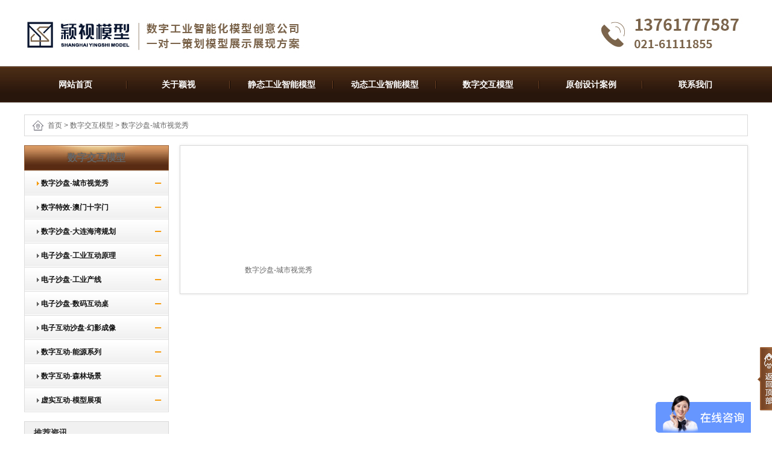

--- FILE ---
content_type: text/html; charset=utf-8
request_url: http://ys-model.net/info/79906.html
body_size: 7703
content:

<!DOCTYPE html>
<html xmlns="http://www.w3.org/1999/xhtml">
<head>
    <meta http-equiv="Content-Type" content="text/html; charset=utf-8" />
    <title>数字沙盘-城市视觉秀_上海颖视模型有限公司</title>
    <meta name="keywords" content="" />
    <meta name="description" content="" />
    <link href="/u/Public/Skins/M606/css_structure.css" rel="stylesheet" />
    <link href="/u/Public/Skins/M606/M6064/8d36f287-5e66-477d-8271-254946483aa1/css.css" rel="stylesheet" />
            <link rel="alternate" media="only screen and(max-width: 640px)" href="http://ys-model.net/3g/info/79906.html">
        <meta name="mobile-agent" content="format=html5;url=http://ys-model.net/3g/info/79906.html">
    <script src="/Base/GetResources/1" type="text/javascript"></script>
    <script src="/bundles/front?v=HrFDUxcolkkgOODFmcjdoY8_HNuO0jNiSwEbKtWm3Gc1"></script>

    <script language="javascript" src="/Scripts/common.js?rightButton=0"></script>
    
    


    
<script>
    window._agl = window._agl || [];
    (function () {
        _agl.push(
            ['production', '_f7L2XwGXjyszb4d1e2oxPybgD']
        );
        (function () {
            var agl = document.createElement('script');
            agl.type = 'text/javascript';
            agl.async = true;
            agl.src = 'https://fxgate.baidu.com/angelia/fcagl.js?production=_f7L2XwGXjyszb4d1e2oxPybgD';
            var s = document.getElementsByTagName('script')[0];
            s.parentNode.insertBefore(agl, s);
        })();
    })();
</script>

<script>
var _hmt = _hmt || [];
(function() {
  var hm = document.createElement("script");
  hm.src = "https://hm.baidu.com/hm.js?240303f06493938de3db87cf20c6c018";
  var s = document.getElementsByTagName("script")[0]; 
  s.parentNode.insertBefore(hm, s);
})();
</script>

    <link rel="stylesheet" href="/Content/exlayout.css" />
</head>
<body>
    <div class="pg_margins pg_inside">
        <div id="tips"></div>
            <div class="topArea">
                <div class="bg-topArea">
                    <p class="wel">
今天是2026年1月30日 星期五，欢迎光临本站&nbsp;<br />                    </p>
                    <ul class="r-arte">
                        <li class="sCommon">
                            <span></span><a href="javascript:;" class="favorite" rel="nofollow" onclick="setHome(this,window.location);addFavorite(document.location.href, document.title);">收藏本站</a><a class="top_map" href="/sitemap.html">网站地图</a>
                                <div class="touch-btn">
                                    <a target="_blank" rel="nofollow noopener noreferrer" class="top_mobile" href="//ys-model.net/mobileqr.html">触屏版</a>
                                    <div id="mobileQr" class="touch-box">
                                        <div class="wrap">
                                            
<table class="mytable">
    <tbody>
        <tr>
            <td>
                <ul class="code msite">
                    <li>
                        <div class="img"> <img width="150" height="150" alt="浏览手机站" src="http://ibwewm.z243.ibw.cc/api/QR?t=http://ys-model.net/3g&amp;q=2&amp;s=3&amp;e=3"> </div>
                        <div class="text"><a href="http://ys-model.net/3g">浏览手机站</a></div>
                    </li>
                </ul>
            </td>
                                                
                    </tr>
    </tbody>
</table>

                                        </div>
                                    </div>
                                </div>
                        </li>
                    </ul>
                </div>

            </div>
                            <div class="header">
                        <div class="header-inner clearfix">
                            <div class="logo ">
                                <a href="/" title="上海颖视模型有限公司">
                                    <img src="/u/8d36f287-5e66-477d-8271-254946483aa1/image/6384585515624257144348.jpg" alt="上海颖视模型有限公司" id="logopic" />
                                </a>
                            </div>
                        </div>
                        <div class="clear"></div>
                    </div>
                    <div class="navbox" id="topNav">
                <div class="nav" style="margin:0 auto;">
                    <ul>

            <li class="nav0" style="width:169px;" >
                <a href="/"   >
                    网站首页
            </a>
        </li>
                <li class="line"></li>
            <li class="nav1" style="width:169px;" onmouseover="showMenu(8743);" onmouseout="hiddMenu(8743);">
                <a href="/info/34446.html" id="menuA8743"  >
                    关于颖视
            </a>
                <div class="shownav" id="menu8743">
                        <a href="/info/34447.html"  >关于颖视</a>                        
                        <a href="/info/43897.html"  >企业环境</a>                        
                        <a href="/info/43895.html"  >企业活动</a>                        
                        <a href="/info/83823.html"  >企业荣誉</a>                        
                        <a href="/info/83824.html"  >业务优势</a>                        
                        <a href="/info/35901.html"  >沙盘展示</a>                        
                </div>
        </li>
                <li class="line"></li>
            <li class="nav2" style="width:169px;" onmouseover="showMenu(8742);" onmouseout="hiddMenu(8742);">
                <a href="/info/35900.html" id="menuA8742"  >
                    静态工业智能模型
            </a>
                <div class="shownav" id="menu8742">
                        <a href="/info/35905.html"  >机械设备模型</a>                        
                        <a href="/info/35904.html"  >智能制造模型</a>                        
                        <a href="/info/35903.html"  >智慧能源模型</a>                        
                        <a href="/info/35901.html"  >数字孪生工业原理</a>                        
                        <a href="/info/35902.html"  >智慧交通模型</a>                        
                        <a href="/info/43898.html"  >智慧农业及交通</a>                        
                        <a href="/info/35906.html"  >公共建筑综合类模型</a>                        
                        <a href="/info/91217.html"  >智慧园区模型</a>                        
                </div>
        </li>
                <li class="line"></li>
            <li class="nav3" style="width:169px;" onmouseover="showMenu(8739);" onmouseout="hiddMenu(8739);">
                <a href="/info/34458.html" id="menuA8739"  >
                    动态工业智能模型
            </a>
                <div class="shownav" id="menu8739">
                        <a href="/info/79914.html"  >工业原理模型视频</a>                        
                        <a href="/info/79915.html"  >智慧能源模型视频</a>                        
                        <a href="/info/79916.html"  >智慧园区模型视频</a>                        
                        <a href="/info/79918.html"  >智能制造模型视频</a>                        
                </div>
        </li>
                <li class="line"></li>
            <li class="nav4" style="width:169px;" onmouseover="showMenu(9111);" onmouseout="hiddMenu(9111);">
                <a href="/info/35921.html" id="menuA9111"  >
                    数字交互模型
            </a>
                <div class="shownav" id="menu9111">
                        <a href="/info/79906.html"  >数字沙盘-城市视觉秀</a>                        
                        <a href="/info/79907.html"  >数字特效-澳门十字门</a>                        
                        <a href="/info/79908.html"  >数字沙盘-大连海湾规划</a>                        
                        <a href="/info/79911.html"  >电子沙盘-工业互动原理</a>                        
                        <a href="/info/79909.html"  >电子沙盘-工业产线</a>                        
                        <a href="/info/79910.html"  >电子沙盘-数码互动桌</a>                        
                        <a href="/info/79912.html"  >电子互动沙盘-幻影成像</a>                        
                        <a href="/info/79913.html"  >数字互动-能源系列</a>                        
                        <a href="/info/79922.html"  >数字互动-森林场景</a>                        
                        <a href="/info/79923.html"  >虚实互动-模型展项</a>                        
                </div>
        </li>
                <li class="line"></li>
            <li class="nav5" style="width:169px;" onmouseover="showMenu(8738);" onmouseout="hiddMenu(8738);">
                <a href="/info/34456.html" id="menuA8738"  >
                    原创设计案例
            </a>
                <div class="shownav" id="menu8738">
                        <a href="/info/83825.html"  >原创设计案例</a>                        
                </div>
        </li>
                <li class="line"></li>
            <li class="nav6" style="width:174px;" onmouseover="showMenu(8744);" onmouseout="hiddMenu(8744);">
                <a href="/info/35907.html" id="menuA8744"  >
                    联系我们
            </a>
                <div class="shownav" id="menu8744">
                        <a href="/info/35908.html"  >联系我们</a>                        
                </div>
        </li>
<script type="text/javascript">
    var isOn = false;
    var navList = $('.nav>ul>li>a') || [];
    for (var i = 0; i < navList.length; i++)
    {
        if (navList[i].pathname == location.pathname) {
            $(navList[i]).addClass("current");
            isOn = true;
            break;
        }
    }
    if (!isOn) {
        eval('var menuStates = ["/info/35921.html","/info/79906.html"] || []');
        for (var i = 0; i < navList.length; i++) {
            if (navList[i].pathname == menuStates[menuStates.length-1]) {
                $(navList[i]).addClass("current");
                isOn = true;
                break;
            }
        }
        if (!isOn)
        {
            for (var i = 0; i < navList.length; i++) {
                if ($.inArray(navList[i].pathname, menuStates) > -1) {
                    $(navList[i]).addClass("current");
                    isOn = true;
                    break;
                }
            }
        }
    }
</script>
                    </ul>
                </div>
            </div>
                <script type="text/javascript">
                    $(document).ready(function () {
                        //增加导航固定模式，使导航跟随滚动条滚动
                        jQuery(window).scroll(function(){
                            var sTop=jQuery(document).scrollTop();
                            if(sTop>=42){
                                $("#topNav").addClass("nav_fixed");
                                $(".HOT-KEYS").addClass("HOT-KEYS-ADD");
                            }
                            else{
                                $("#topNav").removeClass("nav_fixed");
                                $(".HOT-KEYS").removeClass("HOT-KEYS-ADD");
                            }
                        });
                    });
                </script>
                    <div class="HOT-KEYS" id="HOT">
                <div class="searchformBox">
                    <form method="get" action="/search.html" name="searchForm">
                        <input class="serach_input" maxlength="30" size="30" placeholder="请输入搜索关键词！" name="searchKeyword" type="text" />
                        <input class="btn_serach" value="" type="submit" />
                    </form>
                </div>
                <div class="clear"></div>
            </div>
                    <div class='banner' id="banner">
                <span class='left-shadow'></span><span class='right-shadow'></span><div>
                    <script language='javascript'>bannerShow(7, 1920, 400, "5000", '3268')</script>

                </div><div class='blank-area'></div>
            </div>
        
    <div id="mainhome" class="main-home inner">
        <div class="main-top"></div>
        <div class="main mainbg ">
            <div class="location">
                <span class="ico">
                    <a href="/" title="首页">首页</a>
                        <span>&gt;</span>
                        <a href="/info/35921.html" id="35921">数字交互模型</a>
                        <span>&gt;</span>
                        <a href="/info/79906.html" id="79906">数字沙盘-城市视觉秀</a>
                </span>
            </div>
                <div id="leftObj" class="left">
                        <div class="shadow"></div>
                        <div class="pro_sort_box">
                            <input id="CurrentCategoryID" name="CurrentCategoryID" type="hidden" value="79906" />
                            <div class="title">
                                <div class="title_more">
                                    <a href="/info/35921.html" id="35921">数字交互模型</a>
                                </div>
                            </div>
                            <div id="div_79906">
                                <div class="pro_sort">
                                    <div>
                                            <div class="each_li active current">
                                                <div class="name">
                                                    <div class="icon">
                                                        <a href="/info/79906.html" id="79906">&nbsp;&nbsp;&nbsp;&nbsp;数字沙盘-城市视觉秀</a>
                                                    </div>
                                                </div>
                                            </div>
                                            <div class="each_li active ">
                                                <div class="name">
                                                    <div class="icon">
                                                        <a href="/info/79907.html" id="79907">&nbsp;&nbsp;&nbsp;&nbsp;数字特效-澳门十字门</a>
                                                    </div>
                                                </div>
                                            </div>
                                            <div class="each_li active ">
                                                <div class="name">
                                                    <div class="icon">
                                                        <a href="/info/79908.html" id="79908">&nbsp;&nbsp;&nbsp;&nbsp;数字沙盘-大连海湾规划</a>
                                                    </div>
                                                </div>
                                            </div>
                                            <div class="each_li active ">
                                                <div class="name">
                                                    <div class="icon">
                                                        <a href="/info/79911.html" id="79911">&nbsp;&nbsp;&nbsp;&nbsp;电子沙盘-工业互动原理</a>
                                                    </div>
                                                </div>
                                            </div>
                                            <div class="each_li active ">
                                                <div class="name">
                                                    <div class="icon">
                                                        <a href="/info/79909.html" id="79909">&nbsp;&nbsp;&nbsp;&nbsp;电子沙盘-工业产线</a>
                                                    </div>
                                                </div>
                                            </div>
                                            <div class="each_li active ">
                                                <div class="name">
                                                    <div class="icon">
                                                        <a href="/info/79910.html" id="79910">&nbsp;&nbsp;&nbsp;&nbsp;电子沙盘-数码互动桌</a>
                                                    </div>
                                                </div>
                                            </div>
                                            <div class="each_li active ">
                                                <div class="name">
                                                    <div class="icon">
                                                        <a href="/info/79912.html" id="79912">&nbsp;&nbsp;&nbsp;&nbsp;电子互动沙盘-幻影成像</a>
                                                    </div>
                                                </div>
                                            </div>
                                            <div class="each_li active ">
                                                <div class="name">
                                                    <div class="icon">
                                                        <a href="/info/79913.html" id="79913">&nbsp;&nbsp;&nbsp;&nbsp;数字互动-能源系列</a>
                                                    </div>
                                                </div>
                                            </div>
                                            <div class="each_li active ">
                                                <div class="name">
                                                    <div class="icon">
                                                        <a href="/info/79922.html" id="79922">&nbsp;&nbsp;&nbsp;&nbsp;数字互动-森林场景</a>
                                                    </div>
                                                </div>
                                            </div>
                                            <div class="each_li active ">
                                                <div class="name">
                                                    <div class="icon">
                                                        <a href="/info/79923.html" id="79923">&nbsp;&nbsp;&nbsp;&nbsp;虚实互动-模型展项</a>
                                                    </div>
                                                </div>
                                            </div>
                                    </div>
                                    <div class="promore"><a href='/info/79906.html'>更多分类</a></div>
                                </div>
                                <script type="text/javascript">
                                    var each_li = $('#div_79906 .pro_sort .each_li');
                                    for (var i = 0; i < each_li.length; i++) {
                                        var li = each_li[i];
                                        var length = li.children.length;
                                        if (length > 1) {
                                            $(li).attr('data-href', '');
                                        }
                                        else {
                                            var li_name = li.children[0].children[0];
                                            li_name.className = "";

                                            if (li.className.indexOf("current") > 0) {

                                                li.className = "each_li current";
                                            }
                                            else {
                                                li.className = "each_li ";
                                            }
                                            var href = li_name.children[0].href;
                                            $(li).attr('data-href', href);
                                        }
                                    }
                                    $('#div_79906 .pro_sort .each_li .third_box').click(function (event) {
                                        event.stopPropagation();
                                    });
                                    $('#div_79906 .pro_sort .each_li').click(function () {
                                        var title = $(this).attr("data-href")
                                        if (title) {
                                            if (title == "") {
                                                $(this).toggleClass('active');
                                            }
                                            else {
                                                location.href = title;
                                            }
                                        }
                                    });
                                </script>
                            </div>
                            <div class="clear"></div>
                        </div>

    <div id="ct34458_divLeftModule">
        <div class="B-BOX">
                <div class="title">
                    <div class="title_more" >推荐资讯</div>
                </div>
            <div class="content">
                <div class="XW_LIST">  
<ul class="list_news">
        <li class="even2">
       <div class="wrap">
    	<span class='date'></span>
    	<span class="topic"><a data-id='361907' href='/display/361907.html' title='博众物流项目' target='_self' style=''>博众物流项目</a>
    </span>
         </div>
    	</li>
        <li class="even">
       <div class="wrap">
    	<span class='date'></span>
    	<span class="topic"><a data-id='361906' href='/display/361906.html' title='储能柜-电源柜-充电桩' target='_self' style=''>储能柜-电源柜-充电桩</a>
    </span>
         </div>
    	</li>
        <li class="even2">
       <div class="wrap">
    	<span class='date'></span>
    	<span class="topic"><a data-id='361905' href='/display/361905.html' title='能源换电一体化沙盘' target='_self' style=''>能源换电一体化沙盘</a>
    </span>
         </div>
    	</li>
        <li class="even">
       <div class="wrap">
    	<span class='date'></span>
    	<span class="topic"><a data-id='257496' href='/display/257496.html' title='产品原理电子沙盘' target='_self' style=''>产品原理电子沙盘</a>
    </span>
         </div>
    	</li>

  </ul>
</div>
            </div>
            <div class="clear"></div>
        </div>
    </div>
    <div id="ct34505_divLeftModule">
        <div class="B-BOX">
                <div class="title">
                    <div class="title_more" >推荐产品</div>
                </div>
            <div class="content">
                <div class="bd">
<ul class="TPLB_LIST">
    <li class="pic_list_1">
      <div class="pic_list_li">
        <div class="pic"><a data-id='362176' href='/info/35905.html' title='机械设备模型' target="_self"><img data-id='362176' data-url='/u/8d36f287-5e66-477d-8271-254946483aa1/image/6387635317668590929953.jpg' src="/content/pixel.gif" alt='机械设备模型' class="intro-info-img pic-left" height='130' width='190'></a></div>
  	  <div class="content_box">
        	<div class="txt"><a data-id='362176' href='/info/35905.html' title='机械设备模型' target='_self' style=''>机械设备模型</a>
  </div>
        	<div class="more"><a href="/info/35905.html">MORE</a></div>
       </div>
  	</div>
    </li>
    <li class="pic_list_1">
      <div class="pic_list_li">
        <div class="pic"><a data-id='122598' href='/info/35904.html' title='智能制造模型' target="_self"><img data-id='122598' data-url='/u/8d36f287-5e66-477d-8271-254946483aa1/image/6387635326874813059622.jpg' src="/content/pixel.gif" alt='智能制造模型' class="intro-info-img pic-left" height='130' width='190'></a></div>
  	  <div class="content_box">
        	<div class="txt"><a data-id='122598' href='/info/35904.html' title='智能制造模型' target='_self' style=''>智能制造模型</a>
  </div>
        	<div class="more"><a href="/info/35904.html">MORE</a></div>
       </div>
  	</div>
    </li>
    <li class="pic_list_1">
      <div class="pic_list_li">
        <div class="pic"><a data-id='122600' href='/info/35903.html' title='智慧能源模型' target="_self"><img data-id='122600' data-url='/u/8d36f287-5e66-477d-8271-254946483aa1/image/6387635334851349939307.jpg' src="/content/pixel.gif" alt='智慧能源模型' class="intro-info-img pic-left" height='130' width='190'></a></div>
  	  <div class="content_box">
        	<div class="txt"><a data-id='122600' href='/info/35903.html' title='智慧能源模型' target='_self' style=''>智慧能源模型</a>
  </div>
        	<div class="more"><a href="/info/35903.html">MORE</a></div>
       </div>
  	</div>
    </li>

</ul>
</div>
            </div>
            <div class="clear"></div>
        </div>
    </div>
                                                            <div class="col_bottom"></div>
                </div>
            



    <div id="rightObj" class="right">
        <h2 class="title"><b><span id="lblCurrentName">数字沙盘-城市视觉秀</span></b></h2>
                <ul class="TPLB_LIST">
    <li class="pic_list_3">
      <div class="pic_list_li">
        <div class="pic"><a data-id='257493' href='/display/257493.html' title='数字沙盘-城市视觉秀' target="_self"><img data-id='257493' data-url='/u/8d36f287-5e66-477d-8271-254946483aa1/image/637297175208968341.jpg' src="/content/pixel.gif" alt='数字沙盘-城市视觉秀' class="intro-info-img " height='167' width='250'></a></div>
        <div class="txt"><a data-id='257493' href='/display/257493.html' title='数字沙盘-城市视觉秀' target='_self' style=''>数字沙盘-城市视觉秀</a>
  </div>
      </div>
    </li>

</ul>
                    </div>


            <div class="main_bottom"></div>
        </div>
        <div class="main-btm"></div>
    </div>



                    <div class="footer">
                                    <div class="ft-wrap">
                        <div class="copyright">
                            <table width="100%">
	<tbody>
		<tr>
			<td align="center">
				<p>
					<span style="white-space:nowrap;">上海颖视模型有限公司&nbsp; 版权所有&nbsp;&nbsp;&nbsp;<a href="//www.ibw.cn/mianze.htm" target="_blank" rel="nofollow noopener noreferrer">免责声明</a>&nbsp;&nbsp;&nbsp;<a href="https://beian.miit.gov.cn/" target="_blank" rel="nofollow noopener noreferrer">沪ICP备16046924号-1</a>&nbsp;&nbsp;</span>
				</p>
				<p>
					<span style="white-space:nowrap;">手机：137 6177 7587&nbsp;&nbsp;<span style="text-align:-webkit-center;">电话：021-61111855</span> </span>
				</p>
				<p>
					<span style="white-space:nowrap;"><span>地址：上海市宝山区城银路929号&nbsp; 技术支持：<a href="http://www.zhaoyee.cn" target="_blank">上海诏业</a><br />
</span> </span>
				</p>
			</td>
		</tr>
	</tbody>
</table>
                        </div>
                    </div>

            </div>

                    <div class="pageTop" id="pageTop"><a href="javascript:void(0)" rel=" nofollow">[向上]</a></div>
        <script id="exlayoutScript" type="text/javascript" src="/Content/exlayout.js" data="ShowType=0&Language=1&BannerPlace=2&HotWithBanner=0&NavLayout=1"></script>
        
    <script type="text/javascript">
        
        $(function () {
            $('.menu a').each(function () {
                if ($(this).attr('id') == $('#CurrentCategoryID').val()) {
                    $(this).addClass('current');
                }
            });
        });
    </script>


    </div>

    
    <script>
var _hmt = _hmt || [];
(function() {
  var hm = document.createElement("script");
  hm.src = "https://hm.baidu.com/hm.js?240303f06493938de3db87cf20c6c018";
  var s = document.getElementsByTagName("script")[0]; 
  s.parentNode.insertBefore(hm, s);
})();
</script>

    
<script type="text/javascript">
jQuery(".PRO-WINDOWS").slide({mainCell:".bd ul",effect:"left",autoPlay:true,delayTime:700});
</script>

<script>
var _hmt = _hmt || [];
(function() {
  var hm = document.createElement("script");
  hm.src = "https://hm.baidu.com/hm.js?240303f06493938de3db87cf20c6c018";
  var s = document.getElementsByTagName("script")[0]; 
  s.parentNode.insertBefore(hm, s);
})();
</script>

</body>
</html>


--- FILE ---
content_type: text/css
request_url: http://ys-model.net/u/Public/Skins/M606/css_structure.css
body_size: 460
content:
.IMGVIEW .display_title{line-height:2}
.IMGVIEW .display_title{padding-right:20px!important}

.bigImg .mimg{width:420px;height:420px;line-height:420px;overflow:hidden;position:relative;text-align:center;margin:auto;}
.bigImg .mimg p {/position:absolute;/top:50%}
.bigImg .mimg p img{/position:relative;/top:-50%;/left:-50%;vertical-align:middle;height:auto}
.bigImg .mimg p:after{content:".";font-size:1px;overflow:hidden}

.online-qq{background-image:none!important}
.topArea{min-height: 18px;}

.pg_margins{min-width:1200px}

#rightObj .contact img{width:auto!important;max-width:900px}



















--- FILE ---
content_type: text/css
request_url: http://ys-model.net/u/Public/Skins/M606/M6064/8d36f287-5e66-477d-8271-254946483aa1/css.css
body_size: 9372
content:
body,h1,h2,h3,h4,h5,h6,hr,p,blockquote,dl,dt,dd,ul,ol,li,pre,form,fieldset,legend,button,input,textarea,th,td{margin:0;padding:0}ul,ol{list-style:none}s{text-decoration:none}img{border:0}table{border-collapse:collapse;border-spacing:0}caption,cite,code,dfn,th,var{text-align:left;font-weight:normal;font-style:inherit;}/* 表单 */label{display:inline-block;*display:inline;*zoom:1}button,input,select,textarea{vertical-align:baseline;*vertical-align:middle}
.clearfix{overflow:hidden;zoom:1;}

/* 项目主体部分设置 */
body{color:#5f5f5f;font:12px/1.5 "\5fae\8f6f\96c5\9ed1",Arial;}
input,textarea{font-family:"\5fae\8f6f\96c5\9ed1",\5b8b\4f53,"microsoft yahei",Arial;vertical-align:middle}
.input{width:80%;border:1px solid #dedbd7;padding:1em .4em;font-size:12px;color:#666;}
.input:focus{box-shadow:0 0 5px 0 rgba(0,0,0,.2);}
img{vertical-align:middle}
img:hover{opacity:0.9;filter:Alpha(opacity=90);}
a{color:#666;text-decoration:none;}
a:hover{color:#9b653d;text-decoration:none}
.spot,
.topArea span .wbst,
.topArea span .wbst a{color:#9b653d}
.ke-content{padding:20px;}

.pg_margins{padding:0;}
				
.topArea .bg-topArea,
.header .header-inner,
.ftLinkWrap .ftLink,
.footer .ft-wrap{width:1200px;margin:0 auto;position:relative;}
.navbox .nav{width:1200px;}

/*顶部*/	
.topArea{padding:7px 0;color:#bebebe;border-bottom:1px solid #e8e8e8;border-top:5px solid #4b2d16;}
.topArea span{font-size:0;}
.topArea span .wbst{font-size:12px;}

.r-arte{position:absolute;right:0;top:0;color:#bebebe}
.r-arte a{padding:0 10px;border-right:1px solid #bebebe;color:#999}
.r-arte a:last-child{border-right:0;padding-right:0}
.r-arte span{display:none}

.searchformBox{margin:0 auto;width:1200px;position:relative}
.searchformBox form{position:absolute;right:0;top:-50px}
.searchformBox .serach_input{background:#fff;border:1px solid #e8e8e8;padding:10px 8px 9px 8px;font-size:12px;margin-right:-4px;width:120px;transition:all 0.2s linear 0s;}
.searchformBox .btn_serach{background:url(btn_search.jpg) no-repeat;width:38px;height:38px;border:0;cursor:pointer}
.searchformBox:hover .serach_input{width:220px;}

/*头部*/				
.header{position:relative;font-size:0;overflow:hidden;z-index:30}	
.header .header-inner{position:relative;position:relative;z-index:30}

/*导航*/	
#topNav.nav_fixed{position:fixed;z-index:300;top:0;width:100%}
.navbox_foot{overflow:hidden;zoom:1;padding:30px 0 0;}
#topNav{text-align:center;font-size:14px;font-weight:bold;padding:0;background:url(nav_bg.jpg) repeat-x;z-index:30}
#topNav .nav{height:60px;}
.navbox li,.navbox_foot li{float:left;line-height:60px;height:60px;position:relative}
#topNav li a{color:#fff;display:block;width:100%;height:100%;background-position:0 20px}
#topNav li a:hover{color:#fff}
#topNav li .current,#topNav li:hover,#topNav li:hover a{background:url(nav_active.jpg) repeat-x 0 50%;color:#fff}
#topNav li.line{width:2px;background:url(nav_line_bg.jpg) no-repeat 50% 50%}
.navbox_foot li{height:52px;line-height:52px}

.shownav{background:#d08425;visibility:hidden;position:absolute;font-weight:normal;width:100%;top:58px;padding:0;left:0;display:none;_display:block;z-index:100;}
.nav li:hover .shownav{display:block;text-align:left;font-size:12px}
#topNav li .shownav a{line-height:26px;height:auto;padding:4px 10px;width:auto;background:url(nav_up_2.gif) no-repeat 15px 50%;text-align:center;color:#fff}
#topNav li .shownav a:hover{background-color:#f1af3d;}
/*banner样式*/
.banner{margin:0;position:relative;z-index:20}
.picBox{overflow:hidden;font-size:0;position:relative;z-index:90;transition:all 0.2s linear 0s;background:#fff;}
.picBox .bd{position:relative;}
.picBox a{transition:all 0.2s linear 0s;}
.picBox .hd{ position:absolute;bottom:25px;left:0;width:100%;height:14px;z-index:99;text-align:center}
.picBox .bd ul,.picBox .bd ul li{width:100%!important}
.picBox .hd ul{margin:0;padding:0}
.picBox .hd li{background:#111;display:inline-block;*display:inline;zoom:1;width:22px;height:22px;line-height:22px;text-align:center;color:#fff;cursor:pointer;font-size:12px;margin:0 2px 0 0}
.picBox .hd li.on{ background:#f60;color:#fff}
.picBox .next,
.picBox .prev{background:url(icon_arr.png) no-repeat;width:60px;height:80px;zoom:.75;overflow:hidden;position:absolute;top:50%;z-index:10;font-size:0;line-height:0;text-indent:-999em;margin-top:-45px;cursor:pointer;display:block;opacity:0;filter:alpha(opacity=0);-webkit-transition:all .3s ease-out;-moz-transition:all .3s ease-out;transition:all .3s ease-out}
.picBox .prev{left:50%;margin-left:-660px;}
.picBox .next{right:50%;margin-right:-660px;background-position:right top;}
.picBox:hover .prev{background-position:left top;margin-left:-640px;opacity:1;filter:alpha(opacity=100);}
.picBox:hover .next{background-position:right top;margin-right:-640px;opacity:1;filter:alpha(opacity=100)}

.HOT-KEYS{display:none}
.HOT_KEYS{border:1px solid #dddddd;background:#fff url(HOT_KEYS_LEFT.jpg) repeat-y;margin:20px 0 10px;overflow:hidden;zoom:1;}
.HOT_KEYS .title{background:url(HOT_KEYS_TITLE.jpg) no-repeat right 0;float:left;width:110px;text-align:center;padding:15px 0;color:#f69a0a;font-weight:bold}
.HOT_KEYS .content{padding:15px 130px;}
.HOT_KEYS .content a{padding:0 8px;border-left:1px solid #dddddd}
.HOT_KEYS .content a:first-child{border-left:0}

.product_title{text-align:center;font-size:15px;margin:0 0 40px}
.product_title .title{color:#f69a0a;margin:0 0 10px;}
.product_title h2{font-size:30px;padding:0 10px}
.product_title h2 strong{color:#333;}
.product_title p{background:#ededed;display:inline-block;*display:inline;zoom:1;border-radius:40px;padding:5px 25px;color:#979696}
.PRODUCT_BG{background:url(PRODUCT_BG.jpg) repeat-x 50% 100px}

.IMGBOX{position:relative;}
.IMGBOX .hd{text-align:center}
.IMGBOX .hd a{background:url(IMG_BTN.jpg) no-repeat -111px 50%;width:36px;height:36px;display:inline-block;*display:inline;zoom:1;cursor:pointer}
.IMGBOX .hd .prev{background-position:-74px 50%}
.IMGBOX .hd .next:hover{background-position:-37px 50%}
.IMGBOX .hd .prev:hover{background-position:0 50%}
.IMGBOX .bd{padding:0 0 15px}

.mingpian_box{height:0;overflow:hidden;transition:all 0.2s linear 0s;}
.mingpian_box_dw{height:auto}
.mingpian_btn{background:url(MP_BTN.jpg) no-repeat 0 -33px;width:137px;height:32px;line-height:32px;color:#fff;text-align:center;margin:0 auto;text-indent:-15px;cursor:pointer}
.mingpian_btn:hover{color:#f60}
.mingpian_btn_dw{background-position:0 0}

.gray_box{background:url(gray_box.jpg)}
.TTXW_CONTENT,.TW_CONTENT{padding:15px;}

.M-BOX .GD_CONTENT{text-align:center}
.M-BOX .GD_CONTENT h2{font-size:35px;color:#e25051}
.M-BOX .GD_CONTENT h4{font-size:20px;color:#37495f;font-weight:normal}

.ANLI_BOX{background:url(ANLI_BOX_bg.jpg) no-repeat 50% 0;min-height:600px}
.ANLI_BOX .M-BOX .GD_CONTENT h4{color:#d7d7d7}

.E_box .title{font-size:30px;color:#f88745;margin:0;text-align:center}
.E_box .content{font-size:18px;color:#5e5e5e;margin:0;text-align:center}

.Pro_feature_content{padding:40px 0 0}

.PIC_TEXT_CONTENT td{text-align:center;color:#fff}
.PIC_TEXT_CONTENT td a{color:#fff}
.PIC_TEXT_CONTENT td img{margin:0 auto}
.PIC_TEXT_CONTENT td p{background:url(prosort_bg.png) no-repeat 50% 0;padding:30px 0 0}

.Recommend_box .title{background:url(Comend_box_title.png) no-repeat;width:95px;height:95px;text-indent:-999px;overflow:hidden;position:absolute;}
.Recommend_box .content{padding:70px 0px 20px 35px;overflow:hidden;zoom:1; }

.TPLB_LIST li{float:left;}
.TPLB_LIST li .pic{position:relative;padding:0;text-align:center;font-size:0}
.TPLB_LIST li .pic:hover{border-color:#e25051}
.TPLB_LIST li .pic_list_li{margin:0 5px 10px;position:relative}
.TPLB_LIST li .txt{text-align:center}

.TWLB_LIST .txt{line-height:24px;color:#888;}
.TWLB_LIST .txt .more{padding:5px 0;}
.TWLB_LIST li{overflow:hidden;zoom:1;}
.TWLB_LIST li h4{height:22px;overflow:hidden;margin:0 0 10px}
.TWLB_LIST li{padding:18px;margin:0;border-bottom:1px solid #f1f1f1;}
.TWLB_LIST li img{border:1px solid #d9d9d9;padding:5px;float:left;margin:0 18px 0 0}

#rightObj .TPLB_LIST li .txt{margin:10px 0}
#rightObj .TPLB_LIST li .txt,#leftObj .TPLB_LIST li .txt{padding-bottom:0}
#rightObj .TPLB_LIST li .txt a,#leftObj .TPLB_LIST li .txt a{background-image:none;text-align:center}
#rightObj .TPLB_LIST li:hover .txt a,#leftObj .TPLB_LIST li:hover .txt a{background-image:none}

.TPLB_LIST .Tuijian_Anli{width:524px;height:400px;background:url(case_b_thumb_bg.jpg) no-repeat 50% bottom;margin:0 20px 0 0}
.TPLB_LIST .Tuijian_Anli img{width:490px;height:350px;}
.TPLB_LIST .Tuijian_Anli .txt{margin:0 0 10px;font-size:14px;font-weight:bold}
.TPLB_LIST .Tuijian_Anli .txt a{color:#e25051}

.ANLI_CONTENT .TPLB_LIST .Tuijian_Anli{top:0}
.ANLI_CONTENT .TPLB_LIST .Tuijian_Anli .pic img{border-width:8px}
.Tuijian_Anli .content_box{width:620px;position:absolute;top:0;left:565px;text-align:left;}
.ANLI_CONTENT .TPLB_LIST .Tuijian_Anli .pic{background-image:none}
.ANLI_CONTENT .TPLB_LIST .Tuijian_Anli .memo{color:#d7d7d7;line-height:30px;max-height:125px;overflow:hidden;display:block;}
.ANLI_CONTENT .TPLB_LIST .Tuijian_Anli .txt{margin:0 0 5px}

.noleft #rightObj{width:1198px}
.noleft #leftObj{display:none}
.map{padding:0 20px}

.mingpian{text-align:center;background:#f5f5f5}

.CASE_CONTENT{padding:40px 0 0}
.CASE_CONTENT .TPLB_LIST li{width:240px;height:320px;margin:0 30px;position:relative;}
.CASE_CONTENT .TPLB_LIST li .pic{padding:0;border:0}
.CASE_CONTENT .TPLB_LIST li .pic_list_li{padding:0}
.CASE_CONTENT .TPLB_LIST li .content_box{text-align:left;background:url(case_img_bg.png) no-repeat;width:240px;height:109px;position:absolute;bottom:0;left:0;color:#fff}
.CASE_CONTENT .TPLB_LIST li .content_box .txt a{color:#fff}
.CASE_CONTENT .TPLB_LIST li .content_box .memo{margin:0 10px;height:60px;}
.CASE_CONTENT .TPLB_LIST li:hover .content_box{background-image:url(case_img_hover_bg.png)}
.CASE_CONTENT .TPLB_LIST li:hover .content_box .memo{color:#f4f4f4;}


.TWLB_LIST .txt{line-height:24px;color:#888;}
.TWLB_LIST .txt .more{padding:5px 0 0;}
.TWLB_LIST li{overflow:hidden;zoom:1;}
.TWLB_LIST li h4{height:22px;overflow:hidden;margin:0 0 10px}
.TWLB_LIST li{padding:15px 0;margin:0;border-bottom:1px solid #f1f1f1;}
.TWLB_LIST li img{border:1px solid #d9d9d9;padding:5px;float:left;margin:0 15px 0 0}
#rightObj .TWLB_LIST{padding:0 20px}
#rightObj .TWLB_LIST li img{margin:0 20px 0 0;position:relative;top:4px}
#rightObj .TWLB_LIST li h4{margin:0 0 2px}}

.question .txt{padding-left:32px}
.question li{background:url(ask_box_icon.png) no-repeat 0 20px;padding:15px 15px 15px 30px}
.question .content{padding:18px}

.program .content{padding-bottom:18px}
.Huoban .title{background:url(Huoban_title.jpg) no-repeat 50% 50%;text-align:center;font-size:25px;color:#e25051;font-weight:bold;margin:0 0 20px}
.Huoban .TPLB_LIST li .pic{padding:0}


.TW_CONTENT .v{line-height:2;}
.TW_CONTENT .v img{max-width:870px;height:auto}

.TTXW_CONTENT .pic img{border:1px solid #d9d9d9;padding:5px;float:left;margin:0 20px 0 0}
.TTXW_CONTENT{overflow:hidden;zoom:1;}
.TTXW_CONTENT .intro .t{height:28px;line-height:28px;overflow:hidden;margin:0;font-weight:bold;font-size:15px}
.TTXW_CONTENT .intro .v{line-height:23px;color:#888;font-size:12px;margin:0 0 10px;}
.TTXW_CONTENT .intro .d{padding:10px 0}
.TTXW_CONTENT,.TTXW_LIST{overflow:hidden;zoom:1;}

#rightObj .TTXW_CONTENT,#rightObj .XW_LIST{padding:0 20px 20px;}
.XW_LIST{padding:0}

.TTXW_LIST{padding:0 0 5px;}
.news_thumb .TTXW_CONTENT{padding:0 18px 18px;}
.TTXW_LIST li .wrap{border-top:1px dotted #b2b2b2;margin:0 15px;overflow:hidden;zoom:1;}
.TTXW_LIST li .wrap .topic{padding:10px;display:block;background:url(icon_lead.jpg) no-repeat 0 50%;}

#rightObj .TTXW_LIST li .wrap{margin:0 20px;}
#rightObj .TTXW_LIST li .wrap .topic{padding:13px}

.XW_LIST li .wrap{border-bottom:1px dotted #b2b2b2;margin:0}
.XW_LIST li .wrap .topic{padding:12px;display:block;background:url(icon_lead.jpg) no-repeat 0 50%;}

.date{float:right;padding:10px 0}

.paging{text-align:center;padding:20px 10px 5px}
.paging a,.paging span{display:inline-block;*display:inline;zoom:1;padding:3px 8px;border:1px solid #d9d9d9;background:#fff;margin:0 5px}
.paging span{background:#f40;border-color:#f40;color:#fff}

.navbox_foot,.ftLinkWrap,.footer{background:#212121;color:#fff;text-align:center}
.ftLinkWrap{padding:30px 0 0;}
.navbox_foot a,
.ftLinkWrap a,
.footer .ft-wrap a{color:#fff}
.ftLinkWrap a{padding:0 10px}
.navbox_foot a:hover,.ftLinkWrap a:hover,.footer a:hover{color:#ffb400}

.navbox_foot .nav{border:2px solid #373737;overflow:hidden;zoom:1;}

.footer .ft-wrap{padding:30px 0;text-align:left;line-height:28px}
.footer .ft-wrap table{margin:0 auto}

.pic_list_1{width:100%}
.pic_list_2{width:50%}
.pic_list_3{width:33.3%}
.pic_list_4{width:25%}
.pic_list_5{width:20%}

.Tuijian{width:420px;height:410px;overflow:hidden;}
.Tuijian img{width:380px;height:345px}
.TPLB_LIST .Tuijian .memo{display:none}
.TPLB_LIST .Tuijian .txt{font-weight:bold}

#leftObj{width:240px;float:left;}
#rightObj{float:right;width:940px;padding:20px 0;border:1px solid #d9d9d9;box-shadow:0 0 4px rgba(0, 0, 0, 0.1)}
#rightObj h2.title{display:none}
#rightObj .intro{padding:0 20px;font-size:14px}
#rightObj .TPLB_LIST{padding:0 10px;}
.display_article,.ke-content{font-size:14px;line-height:2;color:#444}
.display_article{padding:0 20px;}
.display_article img{max-width:900px;height:auto}
.display_title{padding:0 0 20px;text-align:center;color:#999}
.display_title h1{margin:0 0 20px;padding:0 0 20px;border-bottom:1px dotted #ccc;color:#333}
.font_size{padding:0 20px;}
.share_box{padding:20px 10px 10px;position:relative;text-align:center;width:100px;margin:0 auto}
.share_box .share_name{background:url(share_name.jpg) no-repeat;width:100px;height:27px;line-height:27px;color:#333;text-indent:20px;} 
.share_content{position:absolute;background:#fff!important;width:300px;}
.diplay_foot{display:none}
.page_up_dn{padding:20px;overflow:hidden;zoom:1;}
.page_up_dn li{float:left;width:50%;}

.location{border:1px solid #d9d9d9;padding:8px 12px 8px 38px;margin:0 0 15px;background:url(icon-home.png) no-repeat 10px 50%;}

/*内页样式*/	
.inner{width:1200px;margin:0 auto;padding:20px 0;background-image:none}
.mainbg{position:relative;overflow:inherit}	
.mainbg:after{content:".";display:block;height:0;clear:both;visibility:hidden}.mainbg{display:inline-table}*html .mainbg{height:1%}.mainbg{display:block}*+html .clearfix{min-height:1%}
		
.sitemap{padding:0;border:1px solid #e5e5e5;margin:0;overflow:hidden;zoom:1;margin:10px 0}
.sitemap dt{padding:0;background:url(redian.png) no-repeat right top;height:50px;line-height:50px;color:#000;font-weight:bold;text-align:center;width:10%;float:left;color:#669934}
.sitemap dt a{color:#111}
.sitemap dd{padding:0;margin:0 11%;height:50px;line-height:50px;}
.sitemap dd a{padding:0 1em 0 0}

.pageTop,#pageTop{background:url(backtop_icon.png) no-repeat;width:34px;height:105px;position:fixed;margin-right:-650px;right:50%;top:80%;overflow:hidden;text-indent:-999px}
.pageTop a,#pageTop a{width:100%;height:100%;display:block;}

.B-BOX{border:1px solid #d9d9d9;margin:15px 0 0}
.B-BOX .title{background:#f1f1f1;line-height:36px;font-size:14px;font-weight:bold;color:#333;padding:0 15px;border-bottom:1px solid #d9d9d9;border-bottom:0;}
.B-BOX .list_news{padding:0 16px 16px;}
.B-BOX .XW_LIST{padding:0}

.B-BOX .TPLB_LIST{padding:16px 8px 0;overflow:hidden;zoom:1;}
.B-BOX .TPLB_LIST .memo{display:none}
.B-BOX .TPLB_LIST li .txt{margin:10px}

.PRO-I{border-bottom:3px solid #126a16;margin:0 0 20px}
.PRO-I .TITLE-LEAD{background:url(client_title.jpg) repeat-x;display:inline-block;*display:inline;zoom:1;padding:3px 20px;color:#fff;font-size:16px;font-weight:bold;text-shadow:-1px -1px 2px rgba(0, 0, 0, 0.2)}
.btn-area .btn-submit,.display_content .btn-area .btn-submit{background-color:transparent!important;background-image:url(client_title.jpg)!important;}

#leftObj .box{margin:0;background-image:none;background-color:#fff}
#leftObj .box .title{background:#f2f2f2;border:1px solid #d9d9d9;}
#leftObj .box .title_more{padding:8px 15px;font-size:14px;color:#111;background-image:none;text-align:left}
#leftObj .menu{padding:15px;border:1px solid #d9d9d9;border-top:0}
#leftObj .menu dt{border:1px solid #d9d9d9;margin:5px 0;line-height:28px;}
#leftObj .menu a{display:block;}
#leftObj .menu dd{padding:0 15px;}
#leftObj .menu dd a{padding:5px 12px;display:block;background:url(icon_lead.jpg) no-repeat 0 50%;}
#leftObj .menu .current{font-weight:bold}

.display_article h3{color:#333}

.module_form_box .module_form_topic{font-size:14px;font-weight:normal}
.module_form_box{padding:0 20px;}
.module_field{overflow:hidden;zoom:1;padding:10px 0}
.module_field .c_left{width:160px;text-align:right;float:left;line-height:40px;}
.module_field .middle{padding:0 8px}
.btn-area{padding:0 161px;}
.display_content .btn-area .btn-submit{margin:0!important;}

.tips{line-height:22px;color:#f60;padding:10px;margin:0 0 20px}
#rightObj.diyForm{padding:0 0 30px}
#rightObj.diyForm h2.title{font-size:16px;display:block;background:#f1f1f1;color:#333;text-align:center;padding:15px;margin:0 0 20px;}

.btn-submit,.display_content .btn-area .btn-submit{color:#fff;padding:8px 20px;border:0}
.reset,.display_content .btn-area .reset{background:#f80!important;color:#fff;padding:8px 20px;border:0}

.state_layer{position:absolute;right:0;top:0}
.ibw_icon_tj{background:url(icon_agree.png) no-repeat;width:37px;height:37px;display:inline-block;*display:inline;zoom:1;}
.ibw_icon_zd{background:url(icon_ding.png) no-repeat;width:37px;height:37px;display:inline-block;*display:inline;zoom:1;}

.info_list_intro li{padding:15px 20px;border-bottom:1px solid #f1f1f1;text-align:left}
.info_list_intro .ibw_title{font-weight:bold;margin:0 0 5px}
.info_list_intro .ibw_content{line-height:2}
.info_list_intro .ibw_date{margin:5px 0 0;color:#79a306}


.tablebg1{background:#f6f6f6;border:1px solid #ccc}
.blue1{color:#030303;padding-left:20px;border-right:1px solid #ccc;width:15%}
.tablebg2{background:#eee;border:1px solid #ccc}
.black1{color:#444;padding-left:20px;}

.IMGVIEW .display_title .btn a{background-image:url(btn_img.jpg)!important}

.TW_CONTENT{overflow:hidden;zoom:1;}
.TW_CONTENT .intro .t{height:28px;line-height:28px;overflow:hidden;margin:0;font-weight:bold;font-size:15px}
.TW_CONTENT .intro .v{line-height:28px;color:#888;font-size:12px;margin:0 0 10px;}
.TW_CONTENT .intro .d{padding:10px 0}

#rightObj .TW_CONTENT .intro .t{height:auto}
#rightObj .TW_CONTENT .intro .v{color:#444;font-size:14px;line-height:2}

/*在线客服*/
.online-qq{width:212px;background:url(client_title.png) no-repeat 50% 0;z-index:500;padding:12px 0 0;text-align:center}
.qq_content{background:#fff;font-weight:normal;box-shadow:0 0 10px rgba(0, 0, 0, 0.2);}
.qq_content .dt{font-size:14px;font-weight:bold;color:#fff;background:url(client_title.png) no-repeat;cursor:pointer;padding:10px 20px;text-align:left}
.qq_content dd{padding:12px;font-size:12px}
.qq_content dd a{line-height:22px;display:block;margin:0 0 5px;border:1px solid #d2d2d2;background:url(tab_bg.jpg) repeat-x}
.qq_content dd a:hover{background-image:url(tabhover_bg.jpg);border-color:#454749;color:#fff}
.qq_content dd img{margin:0 3px -3px 0}
.qq_content .tel{background:#eee;font-size:14px}
.qq_content .tel strong{font-weight:bold;color:#f00}
.qq_content .qr{background:#fff}
.qq_content .qr img{margin:0 width:135px;height:135px;}
.qq_content dd p{padding:.3em 0}
.qq_content dd p a{background:url(icon_qq.png) no-repeat 0 50%;padding:0 0 0 18px}

.others_online,#leftObj .pro_sort div.promore{display:none!important}

.main-case{padding:15px 0 5px;background:#fff}
.main-case .topic{font-size:20px;font-weight:bold;text-align:center;color:#111;margin:0 0 15px;}
.slider-box-img{ width:100%;  min-width:980px;position:relative; overflow:hidden;text-align:center;border-top:1px solid #E8E8E8;}
.slider_box_bd{height:480px;position:relative; background:#fff;border:0!important}
.slider-box-img .bd{ width:980px; position:absolute; left:50%; margin-left:-490px  }
.slider-box-img .bd li{ width:980px;line-height:480px;overflow:hidden;text-align:center;position:relative;}
.slider-box-img .bd li img{max-width:900px;max-height:400px}
.slider-box-img .bd li .theme{position:absolute;bottom:10px;left:0;width:100%;line-height:26px;height:26px;overflow:hidden;background-color:transparent;text-align:center;}
.slider-box-img .bd li .theme .w{padding:0 10px;color:#111}
.slider-box-img .bd li .theme .c{padding:0 10px;color:#666;line-height:22px;}
.slider-box-img .tempWrap{ overflow:visible !important }
.slider-box-img .tempWrap ul{  margin-left:-980px !important; /*强制位置*/  }
.slider-box-img .bd li p{/position:absolute;/top:50%}
.slider-box-img .bd li p img{/position:relative;/top:-50%;/left:-50%;vertical-align:middle}
.slider-box-img .bd li p:after{content:".";font-size:1px;overflow:hidden}

.slider_box_hd{border-top:1px solid #E8E8E8;padding:15px 0 0;}
.slider-box-img .hd{ position:relative;margin:0 auto;height:95px;overflow:hidden;width:882px; left:0;z-index:1;text-align:center;  }
.slider-box-img .hd .wrap{width:10000%;position:relative;font-size:0}
.slider-box-img .hd .wrap ul{position:relative}
.slider-box-img .hd li{ float:left;overflow:hidden; margin:0; cursor:pointer;border:3px solid #f9f9f9;filter:alpha(opacity=50);opacity:0.5;}
.slider-box-img .hd li.on{border-color:#f60;filter:alpha(opacity=100);opacity:1;}
.slider-box-img .pnBtn{  position:absolute; z-index:1; top:0; width:100%;  height:480px; cursor:pointer;}
.slider-box-img .pnBtn:hover{background-color:#ddd; filter:alpha(opacity=85);opacity:0.85;}
.slider-box-img .prev{ left:-50%; margin-left:-490px;border-right:1px solid #E8E8E8;}
.slider-box-img .next{ left:50%;  margin-left:490px;border-left:1px solid #E8E8E8;}
.slider-box-img .pnBtn .blackBg{ display:block;  position:absolute; left:0; top:0; width:100%; height:480px; background:#fff; filter:alpha(opacity=85);opacity:0.85;   }
	.slider-box-img .pnBtn .arrow{ display:none;   position:absolute; top:0; z-index:1; width:60px; height:480px;  }
.slider-box-img .pnBtn .arrow:hover{ filter:alpha(opacity=60);opacity:0.6; }
.slider-box-img .prev .arrow{ right:0; background:url(slider-arrow.png) -120px 20% no-repeat;   }
.slider-box-img .next .arrow{ left:0; background:url(slider-arrow.png) 0 20% no-repeat;  }
	
.PageNum{position:absolute;right:15px;top:15px;background:url(Digital_box.png) no-repeat;width:36px;height:36px;z-index:100}
.PageNum .curNum{font-size:26px;color:#f30;position:absolute;margin:-10px 0 0 -20px;text-align:right;width:30px}
.PageNum .allNum{color:#cfcfcf;margin:20px 0 0 10px}

.pageTop{z-index:100}

#leftObj .TPLB_LIST li .more,#leftObj .IMGBOX .hd{display:none}
#leftObj .IMGBOX .bd{padding:0}

.XW_LIST li .wrap,.TTXW_LIST li .wrap{overflow:hidden;zoom:1;}
.newsbox .title{height:auto;padding: 3.5em 10px;}

.footer .ft-wrap{text-align:center}
#rightObj .contact{font-size:14px;padding:0 20px;}
#rightObj .contact img{width:900px;height:auto}

.Pro_sort .title,#leftObj .pro_sort_box .title{text-align:center;border:1px solid #9a643c;background:url(Pro_sort_title.jpg) no-repeat 50% 0;height:40px;line-height:40px;font-size:16px;color:#ffc22f;text-shadow:-1px -1px 2px rgba(0, 0, 0, 0.2);font-weight:bold;padding:0 20px}
.pro_sort{background:#fff;padding:0;margin:0 0 15px;border:1px solid #dedede;position:relative}
.pro_sort .each_li .name{cursor:pointer;background:url(each_li_bg.jpg) repeat-x 0 bottom;display:block;line-height:40px;height:40px;overflow:hidden}
.pro_sort .active .name,.pro_sort .active .name,.pro_sort .current .name{font-weight:bold}
.pro_sort .each_li .name a{padding:0 0 0 30px;background:url(icon_lead_4.png) no-repeat 20px 50%}
.pro_sort .each_li .name a:hover{text-decoration:none}
.pro_sort .each_li .name .icon{background:url(third_box.png) no-repeat 145px 15px;display:block;}
.pro_sort .active .name .icon{background-position:145px -74px;}
.pro_sort .active .name .icon a,.pro_sort .current .name a{color:#111}

#leftObj .pro_sort .each_li .name .icon{background-position:105% 15px}
#leftObj .pro_sort  .active .name .icon{background-position:105% -74px}
#leftObj .pro_sort .each_li .name a{padding-left:15px;}
#leftObj .pro_sort .each_li .third_li .name a{padding-left:40px}
#leftObj .pro_sort{border-bottom:0;margin:0}

.pro_sort .each_li .third_li .name{background:#fff url(subnav_left.gif) no-repeat 27px 50%;display:block; line-height:40px;border-bottom:1px solid #dedede}
.pro_sort .each_li .third_li .name a{color:#666;display:block;padding:0 20px 0 40px;background-position:30px 50%}
.pro_sort .each_li .third_li .name a:hover{background-color:#f9f9f9;text-decoration:none;color:#f60}
.promore{text-align:center}
.promore a{background:url(Pro_sort_more.jpg) no-repeat;position:absolute;width:32px;height:32px;right:0;bottom:0;display:block;text-indent:-999px;overflow:hidden}
.pro_sort .current .name a,.pro_sort .each_li .current .name a{background-image:url(icon_lead_4_hover.png);color:#f69d13}
.pro_sort .current .name a{background-image:url(icon_lead_4_hover.png);}

.PRO-WINDOWS{position:relative}
.PRO-WINDOWS .txt{background:url(txt_bg.png);height:40px;line-height:40px;position:absolute;bottom:0;left:0;width:100%;color:#fff;font-size:14px;text-align:left;text-indent:15px}
.PRO-WINDOWS .txt a{color:#fff}
.PRO-WINDOWS li{position:relative}
.PRO-WINDOWS .hd a{position:absolute;bottom:0;right:0;width:40px;height:40px;display:block;cursor:pointer}
.PRO-WINDOWS .hd .prev{background:#666 url(p_prev.png) no-repeat;right:40px;}
.PRO-WINDOWS .hd .next{background:#666 url(p_next.png) no-repeat;right:0;}
.PRO-WINDOWS .hd .prev:hover,.PRO-WINDOWS .hd .next:hover{background-color:#f69a0a}

.probox .content_box{position:absolute;width:100%;left:0;bottom:0;height:0;background:#f69d13;background:rgba(246,154,10,.96);overflow:hidden;transition:all 0.2s linear 0s}
.probox .pic_list_li:hover .content_box{height:100%;}

.probox .content_box .txt{padding:4em 4em 1em;}
.probox .content_box .txt a{color:#fff}
.probox .content_box .more{padding:.5em 4em;text-align:center}
.probox .content_box .more a{padding:6px 15px;background:#ffab20;color:#fff}

.about_box{background:url(about_bg.jpg) no-repeat 50% 0}

.newsbox li{overflow:hidden;zoom:1;margin:0 0 20px;position:relative}
.newsbox .date{width:130px;height:130px;float:left;background:#f4efe7;position:relative;text-align:center;z-index:30}
.newsbox .date .wrap{background:#ece5da;width:85px;height:26px;line-height:26px;text-align:center;position:absolute;bottom:20px;left:22px;}
.newsbox .topic{font-size:18px;padding:35px 150px 0;background:#fff}
.newsbox .content{padding:15px 20px 37px 150px;background:#fff;color:#888;position:relative;}
.newsbox .date .date_d{font-size:50px;color:#434343;position:absolute;top:-1.1em;left:0;width:100%;text-align:center}
.newsbox .date .split_d{display:none}

.newsbox .more,.company .intro .more{background:url(news_more.jpg) no-repeat;position:absolute;width:32px;height:32px;right:0;bottom:0;display:block;text-indent:-999px;overflow:hidden}
.newsbox .more a,.company .intro .more a{display:block;width:100%;height:100%}

.newsbox li:hover .date{background:#b4926b;color:#fff}
.newsbox li:hover .date .wrap{background:#be9d77;}
.newsbox li:hover .date .date_d{color:#fff}
.newsbox li:hover .content,.newsbox li:hover .topic,.company .intro{background:#be9d77;color:#fff}
.newsbox li:hover .topic a,.company .intro a{color:#fff}
.newsbox li:hover .more,.company .intro .more{background-image:url(news_more_hover.jpg)}

.company .intro{padding:20px;position:relative}
.company .t{font-size:18px;margin:0 0 5px}
.company .v{line-height:28px}

.M-COLUMS{background:url(line_bg.jpg) repeat-x 0 100px}

.TWXC_LIST{overflow:hidden;zoom:1;}
.TWXC_LIST li{float:left;position:relative}
.TWXC_LIST li .content_box{background:url(case_bg.jpg) no-repeat;position:absolute;top:0;right:0;width:300px;height:235px;text-align:center}
.TWXC_LIST li .content_box a{display:block;width:100%;height:100%;}
.TWXC_LIST li:hover .content_box{background-image:url(case_hover_bg.jpg)}
.TWXC_LIST li:hover .content_box a{color:#fff}
.TWXC_LIST li .content_box .txt{padding:5em 3em 0;font-size:16px;font-weight:bold}
.TWXC_LIST li .content_box .cnt{padding:.5em 3em 1em;line-height:22px}
.TWXC_LIST li.num_3,.TWXC_LIST li.num_4{text-align:right;}
.TWXC_LIST li.num_3 .content_box,
.TWXC_LIST li.num_4 .content_box{right:inherit;left:0}

.MP{background:#2d2d2d url(line_bg2.jpg) repeat-x 0 100px;}
.MP .product_title h2 strong,.MP .product_title p{color:#666}
.MP .product_title p{background:#373737}
.about_box .product_title p{background:#d5ccbf;color:#877b6b}

.paging{overflow:hidden;zoom:1;width:100%}
#rightObj.jobs{padding:20px;line-height:26px;width:900px}
#rightObj.jobs .date{float:none}
#rightObj.jobs td{padding:5px}
#rightObj.jobs .leftspan{text-align:right;}
#rightObj.jobs .text-box,#rightObj.jobs .date{padding:8px;border:1px solid #ccc;width:40%}
#rightObj.jobs .btn-area{padding:10px 75px}




.gg3 span:hover{background:#d08425;-webkit-transition: .3s;
-o-transition: .3s;
transition: .3s;color:#fff !important;}

#div_15964{display:none;}


.topArea {
    border-bottom: 1px solid #e8e8e8;
    border-top: 5px solid #4b2d16;
    color: #bebebe;
    padding: 7px 0;
display:none;}



.TPLB_LIST .content_box .txt a{font-size:16px !important;}
.TPLB_LIST .content_box .txt a{line-height:40px;}
.qq_content .tel{padding:10px 0;}
.video .more{display:none;}
.video .TPLB_LIST li {
    padding: 0 0 22px 0;
}




